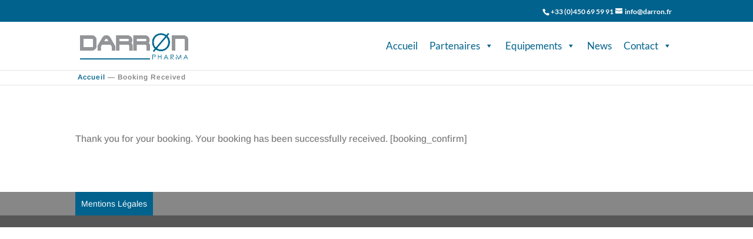

--- FILE ---
content_type: text/css; charset=utf-8
request_url: https://www.darron.fr/wp-content/cache/autoptimize/autoptimize_single_c7bff5bb509ebd5eb900a14fb54c77a6.php?ver=4.27.4
body_size: 888
content:
.fancybox-overlay{z-index:999999 !important}.fancybox-skin{padding:0 !important}#main-header{height:82px !important;min-height:82px !important;max-height:82px !important}#et-info{float:right !important;padding:0 8px 5px 0 !important;margin:0 0 5px !important}#et-info a,#et-info span{font-size:12px !important}.mobile_menu_bar{display:none}#mega-menu-wrap-primary-menu #mega-menu-primary-menu>li.mega-menu-megamenu>ul.mega-sub-menu>li.mega-menu-item>a.mega-menu-link{text-transform:none}.mega-toggle-label{padding:0 0 0 10px}.cu_sect_pdt_div{align-items:center;background:#fff;border:0;border-radius:2px;box-sizing:border-box;display:inline-block;justify-content:center;position:relative;text-align:left;transition:.2s;width:100%;letter-spacing:1px !important}.cu_sect_pdt_div:hover{background:#f9fdff}.cu_sect_contain_pdt_div{align-items:center;background:#fff;border:0;border-radius:2px;box-sizing:border-box;display:inline-block;justify-content:center;position:relative;text-align:left;transition:.2s;width:100%;letter-spacing:1px !important}.cu_sect_contain_pdt_div:hover{background:#fbfbff}.cu_pdt_div{align-items:center;background:#f5f5fa;border:0;border-radius:2px;box-shadow:-10px -10px 30px 0 #fff,10px 10px 30px 0 #1d0dca17;box-sizing:border-box;cursor:pointer;display:flex;flex-direction:column;justify-content:center;position:relative;transition:.2s;width:auto;letter-spacing:1px !important;padding:25px}.cu_pdt_div:hover{background:#f8f8ff;box-shadow:-15px -15px 30px 0 #fff,15px 15px 30px 0 #1d0dca17}.cu_pdt_hz_div{align-items:center;background:#fff;border:0;border-radius:2px;box-sizing:border-box;display:flex;justify-content:center;position:relative;text-align:left;transition:.2s;width:100%;letter-spacing:1px !important;padding:25px !important;box-shadow:-10px -10px 30px 0 #fff,10px 10px 30px 0 #1d0dca17}.cu_pdt_hz_div:hover{background:#f8f8ff;box-shadow:-15px -15px 30px 0 #fff,15px 15px 30px 0 #1d0dca17}@media (max-width:600px){.cu_pdt_hz_div{flex-direction:column}}.smol_txt_box{border:1px solid rgba(0,0,0,.1);border-radius:.25rem;line-height:1.25em;padding:15px;letter-spacing:1px !important}@media (max-width:600px){.smol_txt_box table{line-height:1em;letter-spacing:0px !important;font-size:12px!important}}.smol_txt{line-height:1.25;padding:15px;letter-spacing:1px !important}.smol_txt_header_div{max-width:90%;padding:40px;display:flex;position:relative;justify-content:right !important}.header_t{padding:0;font-size:42px !important;line-height:1em;color:#00628d !important;font-weight:700;text-align:right;padding-bottom:16px}.header_st{padding:0;text-align:right;color:#00628d !important;font-size:16px !important;line-height:1em}.smol_txt_box_blue h2{color:#fff !important;text-align:center !important;line-height:1.25em}.smol_txt_box_blue h3{color:#fff !important;text-align:center!important;line-height:1.25em}.smol_txt_box_blue{color:#fff !important;background-color:#00628d;display:flex;align-content:center;align-items:center;justify-content:center;border:1px solid rgba(255,255,255,.1);border-radius:.25rem;line-height:1.25;padding:15px;letter-spacing:1px !important}.custom_wrapper{margin:auto !important}.oldcssallfill{display:flex;flex-wrap:wrap;align-items:center;justify-content:center;background-color:#fff;border:1px solid rgba(0,0,0,.1);border-radius:.25rem;box-shadow:rgba(0,0,0,.02) 0 1px 3px 0;color:rgba(73,73,73,.7);font-size:18px;font-weight:600;line-height:1;min-height:4rem;cursor:pointer;transition:all .25s;width:100%;padding:20px;border:1px solid #00628d;box-shadow:rgba(0,0,0,.1) 0 4px 20px}.breadcrumbs{display:flex!important;justify-content:center;line-height:1.25;padding:5px;letter-spacing:1px !important;font-weight:600;font-size:12px;text-align:left;border-bottom:1px solid rgba(128,128,128,.2);display:flex}.aioseo-breadcrumbs{width:80% !important}

--- FILE ---
content_type: text/plain
request_url: https://www.google-analytics.com/j/collect?v=1&_v=j102&a=1084620498&t=pageview&_s=1&dl=https%3A%2F%2Fwww.darron.fr%2Fwpbc-booking-received%2F&ul=en-us%40posix&dt=Booking%20Received%20%7C%20DARRON%20Pharma&sr=1280x720&vp=1280x720&_u=IADAAEABAAAAACAAI~&jid=2015690895&gjid=526472784&cid=1497693955.1767513861&tid=UA-75115951-1&_gid=2054715047.1767513861&_r=1&_slc=1&z=2044866706
body_size: -563
content:
2,cG-EGE4YECSF0